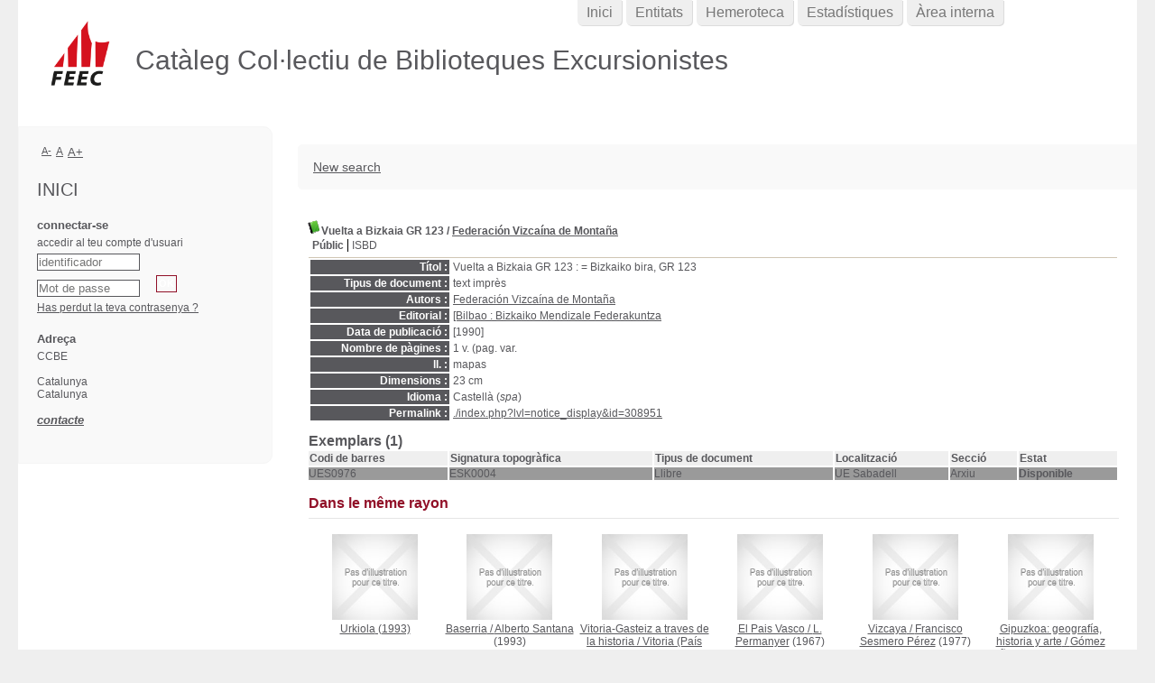

--- FILE ---
content_type: text/css; charset=utf-8
request_url: https://ccbe.feec.cat/styles/genbib/zfeec.css?1615908871
body_size: 1274
content:
#intro #intro_bibli .p1 img {
    display:none;
}

body#pmbopac, #intro #intro_bibli .p2 ul li,
.cms_menu_deep0 li, ul.search_tabs li, #onglets_list ul.list_tabs li, #empr_onglet ul.empr_tabs li,
input.bouton, input.boutonrechercher, #subs_form table td input, .carroussel_bulletin .current_bull_carroussel,
.carroussel_bulletin .active, th, ul.empr_subtabs li, .authorities {
    background-color: #efefef;
}
#container {
    width:1240px;
    box-shadow:none;
    position:inherit;
}


#intro {
    left: 0;
    margin: 0 auto;
    right: 0;
    width: 100%;
}

#intro #intro_bibli .p1 {
    background-color: transparent;
    height: inherit;
    padding: 0;
}


#intro #intro_bibli .p2 {
    height: 30px;
    margin-left: 50%;
    position: relative;
    text-align: center;
}


#intro_bibli .p2 ul li a, #intro_bibli .p2 #menuDeroulant li a, .cms_menu_deep0 li a {
    color: #777;
    font-size: 16px;
}

#intro_bibli .p2 ul li, #intro_bibli .p2 #menuDeroulant li, .cms_menu_deep0 li {
    border-radius: 0 0 5px 5px;
    box-shadow: 1px 1px #dcdcdc;
}

#main_header h3 {
    background-color: transparent;
    background-image: url("./images/logo-FEEC.png");
    background-position: left top;
    background-repeat: no-repeat;
    background-size: 78px auto;
    font-weight: 300;
    height: 80px;
    margin-left: -290px;
    opacity: 1;
    padding-left: 100px;
    padding-top: 30px;
    top: 20px;
    vertical-align: middle;
}

#bandeau {
    background-color: #f9f9f9;
    border: 1px solid #f5f5f5;
    border-radius: 0 10px 10px 0;
    margin-left: 0;
    margin-right: 20px;
    margin-top: 140px;
    padding: 20px;
    width: 240px;
}

#bandeau #accueil #lang_select {
    display:none;
}


#bandeau #accueil h3 {
    display: inherit;
    font-size: 20px;
    font-weight: normal;
    text-transform: uppercase;
}

#bandeau #accueil p.centered {
    display: none;
}

#main {
    margin-right: 0;
    width: 920px;
}
#main #main_hors_footer {
    margin-top: 160px;
    padding: 0 20px 0 0;
}

#footer {
    border-top: medium none;
}

#facette {
    max-height: inherit;
    overflow: auto;
}


#facette h3 {
    border-radius: 5px 5px 0 0;
    margin-left: 2px;
    margin-right: 2px;
}

#intro_message {
    display: none;
}

#search, #categories-container, #perio_a2z, #location-container, #last_entries, #etagere-container,
.carroussel_bulletin, .current_bull_carroussel, .carroussel_bulletin .active, ul.empr_subtabs li, .listedescription {
    border: 1px solid #ccc;
}

#navigator {
    -moz-border-bottom-colors: none;
    -moz-border-left-colors: none;
    -moz-border-right-colors: none;
    -moz-border-top-colors: none;
    background-color: #f9f9f9;
    border-color: currentcolor #efefef currentcolor currentcolor;
    border-image: none;
    border-radius: 5px 0 0 5px;
    border-style: none solid none none;
    border-width: medium 1px medium medium;
    font-size: 1.2em;
    margin-left: -10px;
    margin-right: -21px;
    padding: 15px;
}


#search, #last_entries, #perio_a2z   {
    margin-left: -10px;
    margin-top: 30px;
}
#perio_a2z {
    padding-left:12px;
}
#last_entries  {
    padding-left:32px;
}

#last_entries > div {
    margin-left: -15px;
}

input, select, textarea {

}


input.bouton, input.boutonrechercher {
    background-color: transparent;
    border-color: #911028;
    border-radius: 0;
    color: #911028;
    font-size: 0.95em;
    margin: 0 5px;
    padding: 2px 5px;
    text-shadow: none;
    text-transform: uppercase;
}
input.bouton, input.boutonrechercher {
    background-color: transparent;
    border-color: #911028;
    border-radius: 0;
    color: #911028;
    font-size: 0.95em;
    margin: 0 5px;
    padding: 2px 5px 3px;
    text-shadow: none;
    text-transform: uppercase;
    vertical-align: top;
}
ul.search_tabs > li {
    background-color: #911028;
    border-radius: 5px 5px 0 0;
    font-size: 0.9em;
    opacity:0.5;
}
ul.search_tabs > li#current {
    border-radius: 5px 5px 0 0;
    font-size: 0.9em;
    opacity:1;
}

#main .expl_voisin_search h3.avis_detail,
#main .simili_search h3.avis_detail {
    color: #911028;
    margin-bottom: 15px;
    margin-top: 15px;
}
.carroussel_bulletin .active a {
    color: #333;
}

table.a2z_contens .a2z_perio_list {
    height:inherit;
    overflow-x: hidden;
    overflow-y: auto;
}

--- FILE ---
content_type: text/javascript; charset=utf-8
request_url: https://ccbe.feec.cat/includes/javascript/dojo/dgrowl/dGrowl.js
body_size: 1333
content:
// +-------------------------------------------------+
// � 2002-2004 PMB Services / www.sigb.net pmb@sigb.net et contributeurs (voir www.sigb.net)
// +-------------------------------------------------+
// $Id: dGrowl.js,v 1.2 2017/10/16 09:49:06 dgoron Exp $

define([ "dojo/text", "dojo/_base/declare", "dijit/_WidgetBase", "dijit/_TemplatedMixin", "dojo/topic", "dojo/dom-construct", "dgrowl/NotificationNode", "dojo/query", "dojo/_base/lang", "dojo/dom-class", "dojo/text!./main.html"],
	   function(t, declare, base, templated, topic, domCon, NotificationNode, query, lang, domClass, templateString)
{
	return declare('dGrowl',
	[base, templated],
	{
		'templateString':templateString,
		'channels':[{name:'default', pos:0}], // channel user definitions
		'orientation':'topRight',
		'defaultChannel':null,
		'postCreate':function()
		{
			this.inherited(arguments);
			if(!this.channels instanceof Array)
			{
				this.channels = [this.channels];
			}
			// we trying to set this or do I need to..?
			if(this.defaultChannel === null)
			{
				this.defaultChannel = this.channels[0].name; // first specified = default
			}
			this.channels.sort(this.sortChannels);
			this.chanDefs = {}; // channel definitions indexed by channel name
			// build nodes for the channels
			for(var i = 0; i < this.channels.length; i++)
			{
				this.addChannel(this.channels[i].name,this.channels[i]);
			}
			// event
			this._s = topic.subscribe('dGrowl', lang.hitch(this, this._subscribedChannels));
			// style myself..
			domClass.add(this.domNode, 'dGrowl-' + this.orientation);
			// push myself to the window..
			if(query('body')[0]) {
				var b = query('body')[0];
				domCon.place(this.domNode, b, 'top');
			}
		},
		'destroy':function() // cleanup!! important to get rid of our awesomeness, when noone loves us anymore.
		{
			for(var i = 0; i < this.chanDefs.length; i++)
			{
				topic.unsubscribe(this.chanDefs[i]._s);
			}
			topic.unsubscribe(this._s);
			this.inherited(arguments);
		},
		'_subscribedChannels':function()
		{
			return this.addNotification(arguments[0], arguments[1])
		},
		'addChannel':function(c, o)
		{
			this.chanDefs[c] = o; // main def
			this.chanDefs[c].node = domCon.create('li',{'class':"dGrowl-channel dGrowl-channel-"+c}); // node
			domCon.place(this.chanDefs[c].node, this.channelsN);
		},
		// creates and displays a new notification widget
		'addNotification':function(m, o)
		{
			// option undefined, create default
			if(o == undefined)
				o = {channel:this.defaultChannel};
			else if(o.channel == undefined)
				o.channel = this.defaultChannel;
			// verify the channel exists
			if(this.chanDefs[o.channel] != undefined)
			{
				// moosh options/message together and kick off the notification...
				o.message = m;
				var n = new NotificationNode(o);
				domCon.place(n.domNode, this.chanDefs[o.channel].node); // push to page
				n.show();
				return n;
			}
			else
				console.error(o.channel + ' channel was not found!');
			return false;
		},
		// sorts the channel definitions based on the pos numeric property
		'sortChannels':function(a,b)
		{
			if(a.pos == undefined)
			{
				return -1;
			}
			if(b.pos == undefined)
			{
				return 1;
			}
			if(a.pos > b.pos)
				return 1;
			else if(a.pos == b.pos)
				return 0;
			else
				return -1;
		}
	});
});
